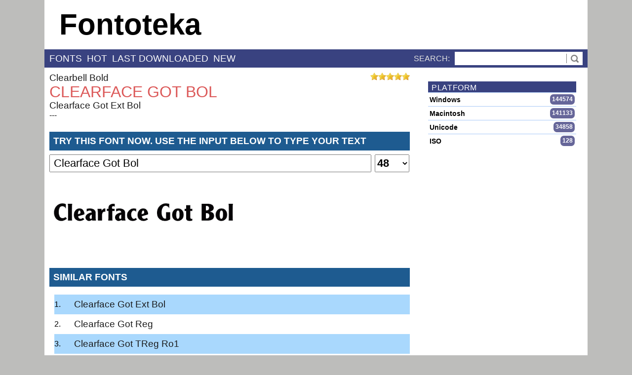

--- FILE ---
content_type: text/html; charset=UTF-8
request_url: https://fontoteka.com/font/clearface-got-bol
body_size: 13932
content:
<!DOCTYPE html><html xmlns='http://www.w3.org/1999/xhtml' xml:lang='en' lang='en' prefix='og: http://ogp.me/ns#'><head><meta charset='utf-8'><meta name='robots' 	 	 content='index, follow' /><meta name='viewport' 		 content='width=device-width, initial-scale=1' /><link rel='preconnect' href='//ajax.googleapis.com'      /><link rel='preconnect' href='//stats.g.doubleclick.net'  /><link rel='preconnect' href='//www.google.com'           /><link rel='preconnect' href='//www.google-analytics.com' /><link rel='preconnect' href='//mc.yandex.ru'             /><link rel='preload'      href='//mc.yandex.ru/metrika/watch.js'         as='script' /><link rel='preload'      href='//www.google-analytics.com/analytics.js' as='script' /><link rel='preload'      href='//mc.yandex.ru/metrika/advert.gif' as='image' /><link rel='preload'      href='https://fontoteka.com/images/star.png'	  as='image' /><link rel='preload'      href='https://fontoteka.com/favicon.ico'   	  as='image' /><title>Clearface Got Bol</title><meta name='keywords' 	 	 content='Clearface Got Bol' /><meta name='description' 	 content='Clearface Got Bol' /><meta name='author'      	 content='fontoteka' lang='en' /><meta property='fb:app_id'            content='1935681379826863' /><meta property='og:title' 		content='Clearface Got Bol font' /><meta property='og:type'		content='object' /><meta property='og:url' 		content='https://fontoteka.com/font/clearface-got-bol' /><meta property='og:image' 		content='https://fontoteka.com/image/Clearface%20Got%20Bol/32/162090' /><meta property='og:image:alt'		content='Clearface Got Bol font Download' /><meta property='og:image:width'	content='600' /><meta property='og:image:height'	content='315' /><meta property='og:description' 	content='Download font Clearface Got Bol' /><meta property='og:locale' 		content='en_US' /><meta property='og:site_name' 	content='https://fontoteka.com' /><link rel='canonical' href='https://fontoteka.com/font/clearface-got-bol' /><link rel='alternate' href='https://fontoteka.com/font/clearface-got-bol' hreflang='x-default'/><link rel='alternate' href='https://fontoteka.com/font/clearface-got-bol' hreflang='en'/><link rel='alternate' href='https://fontoteka.ru/font/clearface-got-bol'  hreflang='ru'/><link rel='icon' type='image/gif' href='https://fontoteka.com/favicon.ico' /><style>html{}body{margin:0px;width:100%;font:normal 16px arial;background-color:#bdbdbb;background-repeat:no-repeat;background-position:top center;}h1{margin:auto;font-weight:normal;font-size:32px;line-height:34px;color:#dc5959;text-transform:uppercase;}h2{margin:0px;padding:0px;color:#fff;font-size:19px;text-transform:uppercase;}.textBlockTitle{margin-bottom:8px;margin-top:24px;background-color:#1e5b90;color:#fff;padding:8px;font-size:19px;text-transform:uppercase;}h3{position:relative;margin:0px;padding:0px;font-size:20px;color:#fff;-webkit-font-smoothing:antialiased;}.rightBlockTitle{text-transform:uppercase;margin:0px;position:relative;background:#394280;color:#fff;-webkit-font-smoothing:antialiased;padding:4px 2px 0px 7px;letter-spacing:.04em;}h4{margin:auto;margin-bottom:7px;color:#000000;font-weight:normal;font-size:19px;}h5{margin:auto;margin-bottom:7px;color:#000000;font-weight:normal;font-size:15px;}li{line-height:18px;margin-bottom:7px;}p{margin-top:3px;margin-bottom:3px;}strong{font-weight:600;color:#444444;}img{border:none;}a{text-decoration:none;font-size:19px;font-weight:normal;}a:link{color:#1a1a1a;}a:visited{color:#5a5a5a;}a:hover{color:#be2b2b;}a:link:hover{color:#be2b2b;}a:visited:hover{color:#be2b2b;}a:link:visited:hover{color:#5a5a5a;}table{border-collapse:collapse;width:100%;border:1px #777777 solid;box-shadow:3px 3px 3px rgba(0,0,0,0.1);}th{padding:5px;padding-left:15px;font-size:13px;text-align:left;background-color:#555555;color:#ffffff;white-space:nowrap;}tr{font-weight:normal;}tr:hover{background-color:#cccccc;}td{padding:5px;font-weight:normal;cursor:pointer;color:#333333;font-size:12px;font-weight:bold;border:1px solid #c0c0c0;}.radius{border-radius:4px;}.radiusRight{border-top-right-radius:4px;border-bottom-right-radius:4px;}.shadow{box-shadow:3px 3px 3px rgba(0,0,0,0.05);}.mediumShadow{box-shadow:1px 1px 5px rgba(0,0,0,0.2);}.middleShadow{box-shadow:1px 1px 9px rgba(0,0,0,0.3);}.bigShadow{box-shadow:1px 1px 7px rgba(0,0,0,0.2);}.bigShadowBottom{box-shadow:0px 4px 3px 0px rgba(0,0,0,0.2);}.dividerLine{position:absolute;top:10px;width:100%;height:6px;background-image:url('../images/skin/divider.png');}.container{width:1100px;margin-left:auto;margin-right:auto;}.header{display:block;cursor:pointer;padding-left:30px;height:100px;line-height:100px;font-size:60px;font-weight:600;background-color:#fff;background-position:10px center;background-repeat:no-repeat;}.navigation{color:#fff;background:#bdbdbb;text-align:right;}.menu{display:block;text-transform:uppercase;color:#e3e3e1;background:#394280;bottom:0px;width:100%;line-height:35px;}.innerMenu{margin-left:10px;margin-right:10px;}.headerFont{text-transform:uppercase;background:#e3e3e1;width:100%;height:27px;line-height:27px;cursor:pointer;font-size:19px;}.headerFont a{margin-left:10px;font-size:19px;}.searchContainer{position:relative;float:right;}.searchButton{cursor:pointer;position:absolute;border-left:1px #777777 solid;background-color:#ffffff;background-position:center;background-repeat:no-repeat;background-image:url('../images/skin/search.png');top:9px;right:0px;height:19px;width:32px;}.searchInput{margin-left:10px;}#inputText{padding-left:7px;vertical-align:middle;height:25px;border:none;width:250px;font-size:20px;font-weight:bold;}.menuItem{display:inline-block;margin-right:10px;cursor:pointer;vertical-align:middle;}.menuItem a{text-decoration:none;color:#fff;font-size:19px;font-weight:300;}.menuItem a:link{color:#fff;}.menuItem a:visited{color:#fff;}.menuItem a:hover{color:#dd9;}.menuItem a:link:hover{color:#dd9;}.menuItem a:visited:hover{color:#dd9;}.menuItem a:link:visited:hover{color:#dd9;}.menuItemSelect{display:inline-block;margin-right:10px;line-height:20px;cursor:pointer;vertical-align:bottom;background-color:#fff;border-top-left-radius:5px;border-top-right-radius:5px;padding-top:5px;padding-left:10px;padding-right:10px;padding-bottom:5px;color:black;}.menuItemSelect a{text-decoration:none;color:#000;font-size:19px;font-weight:600;}.menuItemSelect a:link{color:#000;}.menuItemSelect a:visited{color:#000;}.menuItemSelect a:hover{color:#000;}.menuItemSelect a:link:hover{color:#000;}.menuItemSelect a:visited:hover{color:#000;}.menuItemSelect a:link:visited:hover{color:#000;}.main{display:block;background:#ffffff;width:100%;}.mainInner{margin-left:10px;margin-right:10px;padding-top:10px;padding-bottom:10px;}.pagination{margin-top:15px;font-size:16px;font-weight:600;margin-bottom:15px;vertical-align:top;}.pagination a{display:inline-block;padding:0px 7px 0px 7px;margin-left:5px;min-width:11px;height:25px;line-height:25px;color:#fff;font-size:16px;font-weight:600;vertical-align:top;text-align:center;border-radius:20px;border:2px #999 solid;background-color:#575757;}.paginationDigit{display:inline-block;padding:0px 7px 0px 7px;margin-left:5px;min-width:11px;height:25px;line-height:25px;color:#fff;vertical-align:top;text-align:center;border-radius:20px;border:2px #999 solid;background-color:#570099;}.fontList{background-color:#ffffff;margin-bottom:15px;}.fontInfo{background:#1e5b90;color:#fff;font-weight:bold;width:100%;}.fontListItem{height:110px;background-position:left center;background-repeat:no-repeat;cursor:pointer;}.fontListItem:hover{background-color:#eee;}.fontName{margin-left:10px;font-size:15px;display:inline;margin-right:10px;cursor:pointer;}.fontName a{color:#fff;}.fontName:hover a{color:#fff000;}.editButtons{float:right;line-height:25px;margin:auto;}.sideBar{display:inline-block;;width:300px;margin-left:37px;margin-bottom:15px;vertical-align:top;}.fontsBar{display:inline-block;overflow:hidden;width:730px;}.inputLine{width:710px;margin-top:10px;}.inputText{width:140px;display:inline-block;text-align:right;margin-right:20px;}.inputField{width:546px;}.inputButton{margin-top:20px;width:710px;}.buttonDialog{width:150px;height:39px;line-height:39px;text-align:center;border:1px #000000 solid;border-radius:5px;cursor:pointer;font-weight:600;-webkit-box-shadow:4px 4px 10px -3px rgba(0,0,0,0.5);-moz-box-shadow:4px 4px 10px -3px rgba(0,0,0,0.5);box-shadow:4px 4px 10px -3px rgba(0,0,0,0.5);}.buttonDialog:hover{color:#500;-webkit-box-shadow:4px 2px 10px 0px rgba(0,0,0,0.1);-moz-box-shadow:4px 2px 10px 0px rgba(0,0,0,0.1);box-shadow:4px 2px 10px 0px rgba(0,0,0,0.1);}.buttonDownloadFont{height:39px;line-height:39px;text-align:center;border:1px #000000 solid;border-radius:5px;cursor:pointer;font-size:16px;font-weight:600;background-color:#fff;-webkit-box-shadow:4px 4px 10px -3px rgba(0,0,0,0.5);-moz-box-shadow:4px 4px 10px -3px rgba(0,0,0,0.5);box-shadow:4px 4px 10px -3px rgba(0,0,0,0.5);}.buttonDownloadFont:hover{color:#500;-webkit-box-shadow:4px 2px 10px 0px rgba(0,0,0,0.1);-moz-box-shadow:4px 2px 10px 0px rgba(0,0,0,0.1);box-shadow:4px 2px 10px 0px rgba(0,0,0,0.1);}.fontImage{position:relative;margin-top:25px;height:110px;width:710px;background-position:center center;background-repeat:no-repeat;border:1px black dashed;text-align:center;color:lightgrey;}.fontImageOver{position:relative;margin-top:25px;height:110px;width:710px;background-position:center center;background-repeat:no-repeat;border:1px black dashed;text-align:center;color:lightgrey;background-color:linen;}.notificationWindow{font-size:20px;background-color:#a90707;color:#ffffff;padding:15px;box-shadow:10px 10px 5px 0px rgba(0,0,0,0.75);text-align:center;border-radius:7px;border-color:#ffffff;border-style:solid;border-width:2px;z-index:10;}#purpose{margin-top:4px;margin-left:-151px;width:474px;z-index:4;display:none;position:fixed;background-color:white;border:#aaaaaa 1px solid;}.purposeItem{line-height:28px;display:block;min-height:26px;vertical-align:middle;padding-left:10px;padding-right:10px;width:96%;}.purposeItem a{height:28px;white-space:nowrap;overflow:hidden;text-overflow:ellipsis;padding-left:10px;display:block;line-height:28px;font-size:14px;color:#000000;}.purposeItem a:hover{color:#ffffff;background-color:#a93737;}.purposeItem:hover{color:#ffffff;background-color:#a93737;}.purposeItem a:visited:hover{color:#ffffff;background-color:#a93737;}.purposeItemSelect{font-size:14px;background-color:#61456a;color:#ffffff;padding-left:10px;padding-right:10px;white-space:nowrap;overflow:hidden;text-overflow:ellipsis;line-height:28px;}.purposeItemSelect a{font-size:14px;background-color:#61456a;color:#ffffff;padding-left:10px;padding-right:10px;white-space:nowrap;overflow:hidden;text-overflow:ellipsis;line-height:28px;}.purposeItemSelect a:link{color:#ffffff;}.purposeItemSelect a:visited{color:#ffffff;}.purposeItemSelect a:visited:hover{color:#ffffff;}.fontExampleText{height:250px;background-repeat:no-repeat;margin-top:30px;}.fontPageFont{position:relative;width:700px;text-align:justify;}.tableColumnTitle{width:100%;vertical-align:top;}.tableColumnValue{width:80%;vertical-align:top;}.fontInfoText{border-bottom:1px dotted #ccc;padding-top:8px;padding-bottom:8px;display:inline-block;width:70%;}.fontInfoTitle{border-bottom:1px dotted #ccc;padding-top:8px;padding-bottom:8px;display:inline-block;width:30%;}.testDriveText{padding-left:7px;width:639px;height:30px;margin-right:7px;font-size:22px;}#testDriveSize{height:36px;vertical-align:top;font-weight:bold;font-size:22px;width:70px;}#testDriveImage{margin-top:20px;height:150px;width:100%;background-size:100%;background-repeat:no-repeat;}.divInline{display:inline-block;}.sideItem{cursor:pointer;font-size:14px;line-height:22px;padding:3px 3px 2px;margin:0px;border-top:1px solid #a9c9f7;}.sideItem:hover{color:#000;background-color:#a9c9f7;}.nameItem{display:inline-block;cursor:pointer;font-weight:600;}.countItem{display:inline-block;float:right;background:#669;border-radius:7px;line-height:17px;font-weight:600;font-size:12px;padding:2px 4px 2px 4px;color:#fff;min-width:15px;text-align:center;}.loginBg{z-index:4;display:none;position:fixed;width:100%;height:100%;background-color:rgba(0,0,0,0.6);}.loginInput{height:23px;width:467px;font-size:17px;line-height:23px;color:#333333;vertical-align:top;outline:none;box-shadow:none;border:1px #dddddd solid;margin-left:15px;}.loginClose{z-index:6;position:absolute;cursor:pointer;top:-50px;right:-33px;width:53px;height:53px;background:none -15px -163px;background-image:url('../images/skin/galleryElements.png');}.loginClose:hover{background:none -15px -163px;background-image:url('../images/skin/galleryElements.png');}.dialogTitle{margin-top:15px;font-size:17px;font-weight:bold;line-height:40px;background-color:#cccccc;padding-left:15px;}.dialogInputCaption{margin-top:10px;margin-left:15px;text-align:left;font-size:17px;}.loginSmallText{cursor:pointer;color:#333333;font-size:15px;margin-left:15px;margin-top:5px;}.navButton{float:right;font-size:16px;color:#000000;cursor:pointer;width:70px;height:10px;}.copyrightArea{margin:15px 0px 0px;height:231px;width:705px;}.license{padding:20px;margin:20px;margin-bottom:0px;height:600px;overflow:auto;text-align:justify;font-size:13px;color:#000000;background-color:#e0e0e0;}.infoBlock{position:relative;display:block;background-color:black;color:white;padding:10px;margin-bottom:20px;}.infoBlockInner{cursor:pointer;}.languageList{text-align:left;}.languageListInner{width:100%;text-align:center;}.notificationWindowFont{font-size:20px;background-color:#ffffff;color:#000000;padding:15px;box-shadow:10px 10px 5px 0px rgba(0,0,0,0.75);text-align:center;border-radius:7px;border-color:#000000;border-style:solid;border-width:2px;z-index:10;}.fontLinks{cursor:pointer;font-size:20px;line-height:26px;}.fontLinks:hover{background-color:#a9c9f7;}#vote{position:absolute;right:0px;}.similarFonts{margin-left:10px;padding:0px;list-style-position:inside;border-bottom:1px #a9c8fd solid;}.similarFonts li{position:relative;margin:0px;line-height:40px;}.similarFonts li a{position:absolute;left:40px;}@media only screen and (max-device-width:768px){.header{text-align:center;padding:0px;}.container{width:100%;margin-left:auto;margin-right:auto;}.fontsBar{width:100%;}.sideBar{display:none;}.headerFont{height:25px;line-height:26px;font-size:24px;white-space:nowrap;}.headerFont a{line-height:25px;font-size:24px;}.fontLinks{cursor:pointer;font-size:24px;line-height:28px;}#vote img{margin-right:3px;height:22px;}.innerMenu{}.menu{line-height:50px;font-size:17px;}.menuItem{}.menuItemSelect{display:inline-block;margin-right:10px;margin-top:5px;margin-bottom:5px;line-height:40px;cursor:pointer;vertical-align:bottom;background-color:#fff;border-radius:5px;padding-top:5px;padding-left:10px;padding-right:10px;padding-bottom:5px;color:black;vertical-align:middle;}.searchContainer{float:none;text-align:right;}.searchButton{top:15px;right:5px;height:19px;width:32px;}.searchInput{margin-left:10px;}.testDriveText{width:73%;}.fontPageFont{width:100%;}}</style><script>var home='https://'+document.location.hostname+'/';function notifyMessage(title,className){var className=typeof className!=='undefined'?className:"notificationWindow";var newElement=document.createElement('div');newElement.innerHTML=title;newElement.className=className;newElement.style.position="absolute";var body=document.body;body.appendChild(newElement);var widthBody=body.clientWidth;var heightBody=body.clientHeight;if(body.clientWidth>window.outerWidth){widthBody=window.outerWidth;}if(body.clientHeight>window.outerHeight){heightBody=window.outerHeight;}var scrollX=document.documentElement.scrollLeft;var scrollY=document.documentElement.scrollTop;if(scrollX==0&&scrollY==0){scrollX=body.scrollLeft;scrollY=body.scrollTop;}newElement.style.left=((widthBody-newElement.clientWidth)/2+scrollX)+"px";newElement.style.top=((heightBody-newElement.clientHeight)/2+scrollY)+"px";newElement.id="notification";var start=Date.now();var timer=setInterval(function(){var timePassed=Date.now()-start;if(timePassed>=5000){clearInterval(timer);body.removeChild(newElement);return;}var opacity=1-timePassed/4000;newElement.style.opacity=opacity;newElement.style.filter="alpha(opacity="+(opacity*100)+")";},20);}function notifyProgress(title,className){var className=typeof className!=='undefined'?className:"progressWindow";var newElement=document.createElement('div');newElement.innerHTML=title;newElement.className=className;newElement.style.position="absolute";var body=document.body;body.appendChild(newElement);var widthBody=body.clientWidth;var heightBody=body.clientHeight;if(body.clientWidth>window.outerWidth){widthBody=window.outerWidth;}if(body.clientHeight>window.outerHeight){heightBody=window.outerHeight;}var scrollX=document.documentElement.scrollLeft;var scrollY=document.documentElement.scrollTop;if(scrollX==0&&scrollY==0){scrollX=body.scrollLeft;scrollY=body.scrollTop;}newElement.style.left=(widthBody-newElement.clientWidth+scrollX-20)+"px";newElement.style.top=(heightBody-newElement.clientHeight+scrollY-120)+"px";newElement.id="notification";var start=Date.now();var timer=setInterval(function(){var timePassed=Date.now()-start;if(timePassed>=5000){clearInterval(timer);body.removeChild(newElement);return;}var opacity=1-timePassed/4000;newElement.style.opacity=opacity;newElement.style.filter="alpha(opacity="+(opacity*100)+")";},20);}function getGlobalLeft(div){var left=0;while(div !=null){if(!isNaN(div.offsetLeft)){left=left+div.offsetLeft;}div=div.offsetParent;}return left;}function getGlobalTop(div){var top=0;while(div !=null){if(!isNaN(div.offsetTop)){top=top+div.offsetTop;}div=div.offsetParent;}return top;}function subItemSelect(div){}function subMenu(parentDiv,subitems,values,inputValue,className){var className=typeof className!=='undefined'?className:"notificationWindow";var subitems=subitems.split("|");var values=values.split("|");if(subitems.length !=values.length){alert("Count subitems and values are different");}var newSubmenu=document.createElement('div');for(var i=0;i<subitems.length;i++){var newItem=document.createElement('div');newItem.innerHTML=subitems[i];newItem.id=values[i];newItem.style.cursor="pointer";(function(el){el.onmouseover=function(){el.style.background="#aaaaaa";el.style.color="#000000";};el.onmouseout=function(){el.style.background="inherit";el.style.color="inherit";};el.onclick=function(){var valueInput=document.getElementById(inputValue);valueInput.value=el.id;document.body.removeChild(newSubmenu);parentDiv.innerHTML=el.innerHTML;}}(newItem));newSubmenu.appendChild(newItem);}newSubmenu.className=className;newSubmenu.style.height="initial";newSubmenu.style.position="absolute";var body=document.body;body.appendChild(newSubmenu);newSubmenu.style.left=getGlobalLeft(parentDiv)+"px";newSubmenu.style.top=getGlobalTop(parentDiv)+"px";}function openDialog(phpFile,queryString){var dialog=document.createElement('div');dialog.style.position="absolute";dialog.id="modalDialog";var url=home+phpFile;var http=false;if(window.XMLHttpRequest){http=new XMLHttpRequest();}else{http=new ActiveXObject('Microsoft.XMLHTTP');}http.open('POST',url,true);http.onreadystatechange=function(){if(http.readyState<=3){}else if(http.readyState==4){dialog.innerHTML=http.responseText;var body=document.body;body.appendChild(dialog);var form=dialog.firstChild;form.style.position="absolute";form.style.zIndex="5";var widthBody=body.clientWidth;var heightBody=body.clientHeight;if(body.clientWidth>window.outerWidth){widthBody=window.outerWidth;}if(body.clientHeight>window.outerHeight){heightBody=window.outerHeight;}var scrollX=document.documentElement.scrollLeft;var scrollY=document.documentElement.scrollTop;if(scrollX==0&&scrollY==0){scrollX=body.scrollLeft;scrollY=body.scrollTop;}form.style.left=((widthBody-form.clientWidth)/2+scrollX)+"px";form.style.top=((heightBody-form.clientHeight)/2+scrollY)+"px";dialog.className="loginBg";dialog.style.display="block";dialog.style.left="0px";dialog.style.top="0px";}};http.setRequestHeader('Content-Type','application/x-www-form-urlencoded');http.send(queryString);}function closeDialog(){var dialog=document.getElementById("modalDialog");document.body.removeChild(dialog);}function openGroupDialog(id){openDialog("friendGroupDialog.php","idGroup="+id);}var hexcase=0;var b64pad="";function hex_md5(s){return rstr2hex(rstr_md5(str2rstr_utf8(s)));}function b64_md5(s){return rstr2b64(rstr_md5(str2rstr_utf8(s)));}function any_md5(s,e){return rstr2any(rstr_md5(str2rstr_utf8(s)),e);}function hex_hmac_md5(k,d){return rstr2hex(rstr_hmac_md5(str2rstr_utf8(k),str2rstr_utf8(d)));}function b64_hmac_md5(k,d){return rstr2b64(rstr_hmac_md5(str2rstr_utf8(k),str2rstr_utf8(d)));}function any_hmac_md5(k,d,e){return rstr2any(rstr_hmac_md5(str2rstr_utf8(k),str2rstr_utf8(d)),e);}function md5_vm_test(){return hex_md5("abc").toLowerCase()=="900150983cd24fb0d6963f7d28e17f72";}function rstr_md5(s){return binl2rstr(binl_md5(rstr2binl(s),s.length * 8));}function rstr_hmac_md5(key,data){var bkey=rstr2binl(key);if(bkey.length>16)bkey=binl_md5(bkey,key.length * 8);var ipad=Array(16),opad=Array(16);for(var i=0;i<16;i++){ipad[i]=bkey[i] ^ 0x36363636;opad[i]=bkey[i] ^ 0x5C5C5C5C;}var hash=binl_md5(ipad.concat(rstr2binl(data)),512+data.length * 8);return binl2rstr(binl_md5(opad.concat(hash),512+128));}function rstr2hex(input){try{hexcase}catch(e){hexcase=0;}var hex_tab=hexcase?"0123456789ABCDEF":"0123456789abcdef";var output="";var x;for(var i=0;i<input.length;i++){x=input.charCodeAt(i);output+=hex_tab.charAt((x>>>4)&0x0F)+hex_tab.charAt(x&0x0F);}return output;}function rstr2b64(input){try{b64pad}catch(e){b64pad='';}var tab="ABCDEFGHIJKLMNOPQRSTUVWXYZabcdefghijklmnopqrstuvwxyz0123456789+/";var output="";var len=input.length;for(var i=0;i<len;i+=3){var triplet=(input.charCodeAt(i)<<16)|(i+1<len?input.charCodeAt(i+1)<<8:0)|(i+2<len?input.charCodeAt(i+2):0);for(var j=0;j<4;j++){if(i * 8+j * 6>input.length * 8)output+=b64pad;else output+=tab.charAt((triplet>>>6*(3-j))&0x3F);}}return output;}function rstr2any(input,encoding){var divisor=encoding.length;var i,j,q,x,quotient;var dividend=Array(Math.ceil(input.length / 2));for(i=0;i<dividend.length;i++){dividend[i]=(input.charCodeAt(i * 2)<<8)| input.charCodeAt(i * 2+1);}var full_length=Math.ceil(input.length * 8 /(Math.log(encoding.length)/ Math.log(2)));var remainders=Array(full_length);for(j=0;j<full_length;j++){quotient=Array();x=0;for(i=0;i<dividend.length;i++){x=(x<<16)+dividend[i];q=Math.floor(x / divisor);x-=q * divisor;if(quotient.length>0 || q>0)quotient[quotient.length]=q;}remainders[j]=x;dividend=quotient;}var output="";for(i=remainders.length-1;i>=0;i--){output+=encoding.charAt(remainders[i]);}return output;}function str2rstr_utf8(input){var output="";var i=-1;var x,y;while(++i<input.length){x=input.charCodeAt(i);y=i+1<input.length?input.charCodeAt(i+1):0;if(0xD800<=x&&x<=0xDBFF&&0xDC00<=y&&y<=0xDFFF){x=0x10000+((x&0x03FF)<<10)+(y&0x03FF);i++;}if(x<=0x7F)output+=String.fromCharCode(x);else if(x<=0x7FF)output+=String.fromCharCode(0xC0 |((x>>>6)&0x1F),0x80 |(x&0x3F));else if(x<=0xFFFF)output+=String.fromCharCode(0xE0 |((x>>>12)&0x0F),0x80 |((x>>>6)&0x3F),0x80 |(x&0x3F));else if(x<=0x1FFFFF)output+=String.fromCharCode(0xF0 |((x>>>18)&0x07),0x80 |((x>>>12)&0x3F),0x80 |((x>>>6)&0x3F),0x80 |(x&0x3F));}return output;}function str2rstr_utf16le(input){var output="";for(var i=0;i<input.length;i++)output+=String.fromCharCode(input.charCodeAt(i)&0xFF,(input.charCodeAt(i)>>>8)&0xFF);return output;}function str2rstr_utf16be(input){var output="";for(var i=0;i<input.length;i++)output+=String.fromCharCode((input.charCodeAt(i)>>>8)&0xFF,input.charCodeAt(i)&0xFF);return output;}function rstr2binl(input){var output=Array(input.length>>2);for(var i=0;i<output.length;i++)output[i]=0;for(var i=0;i<input.length * 8;i+=8)output[i>>5] |=(input.charCodeAt(i / 8)&0xFF)<<(i%32);return output;}function binl2rstr(input){var output="";for(var i=0;i<input.length * 32;i+=8)output+=String.fromCharCode((input[i>>5]>>>(i % 32))&0xFF);return output;}function binl_md5(x,len){x[len>>5] |=0x80<<((len)% 32);x[(((len+64)>>>9)<<4)+14]=len;var a=1732584193;var b=-271733879;var c=-1732584194;var d=271733878;for(var i=0;i<x.length;i+=16){var olda=a;var oldb=b;var oldc=c;var oldd=d;a=md5_ff(a,b,c,d,x[i+0],7,-680876936);d=md5_ff(d,a,b,c,x[i+1],12,-389564586);c=md5_ff(c,d,a,b,x[i+2],17,606105819);b=md5_ff(b,c,d,a,x[i+3],22,-1044525330);a=md5_ff(a,b,c,d,x[i+4],7,-176418897);d=md5_ff(d,a,b,c,x[i+5],12,1200080426);c=md5_ff(c,d,a,b,x[i+6],17,-1473231341);b=md5_ff(b,c,d,a,x[i+7],22,-45705983);a=md5_ff(a,b,c,d,x[i+8],7,1770035416);d=md5_ff(d,a,b,c,x[i+9],12,-1958414417);c=md5_ff(c,d,a,b,x[i+10],17,-42063);b=md5_ff(b,c,d,a,x[i+11],22,-1990404162);a=md5_ff(a,b,c,d,x[i+12],7,1804603682);d=md5_ff(d,a,b,c,x[i+13],12,-40341101);c=md5_ff(c,d,a,b,x[i+14],17,-1502002290);b=md5_ff(b,c,d,a,x[i+15],22,1236535329);a=md5_gg(a,b,c,d,x[i+1],5,-165796510);d=md5_gg(d,a,b,c,x[i+6],9,-1069501632);c=md5_gg(c,d,a,b,x[i+11],14,643717713);b=md5_gg(b,c,d,a,x[i+0],20,-373897302);a=md5_gg(a,b,c,d,x[i+5],5,-701558691);d=md5_gg(d,a,b,c,x[i+10],9,38016083);c=md5_gg(c,d,a,b,x[i+15],14,-660478335);b=md5_gg(b,c,d,a,x[i+4],20,-405537848);a=md5_gg(a,b,c,d,x[i+9],5,568446438);d=md5_gg(d,a,b,c,x[i+14],9,-1019803690);c=md5_gg(c,d,a,b,x[i+3],14,-187363961);b=md5_gg(b,c,d,a,x[i+8],20,1163531501);a=md5_gg(a,b,c,d,x[i+13],5,-1444681467);d=md5_gg(d,a,b,c,x[i+2],9,-51403784);c=md5_gg(c,d,a,b,x[i+7],14,1735328473);b=md5_gg(b,c,d,a,x[i+12],20,-1926607734);a=md5_hh(a,b,c,d,x[i+5],4,-378558);d=md5_hh(d,a,b,c,x[i+8],11,-2022574463);c=md5_hh(c,d,a,b,x[i+11],16,1839030562);b=md5_hh(b,c,d,a,x[i+14],23,-35309556);a=md5_hh(a,b,c,d,x[i+1],4,-1530992060);d=md5_hh(d,a,b,c,x[i+4],11,1272893353);c=md5_hh(c,d,a,b,x[i+7],16,-155497632);b=md5_hh(b,c,d,a,x[i+10],23,-1094730640);a=md5_hh(a,b,c,d,x[i+13],4,681279174);d=md5_hh(d,a,b,c,x[i+0],11,-358537222);c=md5_hh(c,d,a,b,x[i+3],16,-722521979);b=md5_hh(b,c,d,a,x[i+6],23,76029189);a=md5_hh(a,b,c,d,x[i+9],4,-640364487);d=md5_hh(d,a,b,c,x[i+12],11,-421815835);c=md5_hh(c,d,a,b,x[i+15],16,530742520);b=md5_hh(b,c,d,a,x[i+2],23,-995338651);a=md5_ii(a,b,c,d,x[i+0],6,-198630844);d=md5_ii(d,a,b,c,x[i+7],10,1126891415);c=md5_ii(c,d,a,b,x[i+14],15,-1416354905);b=md5_ii(b,c,d,a,x[i+5],21,-57434055);a=md5_ii(a,b,c,d,x[i+12],6,1700485571);d=md5_ii(d,a,b,c,x[i+3],10,-1894986606);c=md5_ii(c,d,a,b,x[i+10],15,-1051523);b=md5_ii(b,c,d,a,x[i+1],21,-2054922799);a=md5_ii(a,b,c,d,x[i+8],6,1873313359);d=md5_ii(d,a,b,c,x[i+15],10,-30611744);c=md5_ii(c,d,a,b,x[i+6],15,-1560198380);b=md5_ii(b,c,d,a,x[i+13],21,1309151649);a=md5_ii(a,b,c,d,x[i+4],6,-145523070);d=md5_ii(d,a,b,c,x[i+11],10,-1120210379);c=md5_ii(c,d,a,b,x[i+2],15,718787259);b=md5_ii(b,c,d,a,x[i+9],21,-343485551);a=safe_add(a,olda);b=safe_add(b,oldb);c=safe_add(c,oldc);d=safe_add(d,oldd);}return Array(a,b,c,d);}function md5_cmn(q,a,b,x,s,t){return safe_add(bit_rol(safe_add(safe_add(a,q),safe_add(x,t)),s),b);}function md5_ff(a,b,c,d,x,s,t){return md5_cmn((b&c)|((~b)&d),a,b,x,s,t);}function md5_gg(a,b,c,d,x,s,t){return md5_cmn((b&d)|(c&(~d)),a,b,x,s,t);}function md5_hh(a,b,c,d,x,s,t){return md5_cmn(b ^ c ^ d,a,b,x,s,t);}function md5_ii(a,b,c,d,x,s,t){return md5_cmn(c ^(b |(~d)),a,b,x,s,t);}function safe_add(x,y){var lsw=(x&0xFFFF)+(y&0xFFFF);var msw=(x>>16)+(y>>16)+(lsw>>16);return(msw<<16)|(lsw&0xFFFF);}function bit_rol(num,cnt){return(num<<cnt)|(num>>>(32-cnt));}try{var SEP='|';ua=window.navigator.userAgent.toLowerCase();opera=ua.indexOf("opera")>=0;ie=ua.indexOf("msie")>=0&&!opera;iemac=ie&&ua.indexOf("mac")>=0;moz=ua.indexOf("mozilla")&&!ie&&!opera;os=window.navigator.platform;}catch(e){}function activeXDetect(componentClassID){componentVersion=document.body.getComponentVersion('{'+componentClassID+'}','ComponentID');return(componentVersion !=null)?componentVersion:false;}function extractVersions(s){extractedVersions="";for(var i=0;i<s.length;i++){charAtValue=s.charAt(i);if((charAtValue>='0'&&charAtValue<='9')|| charAtValue=='.' || charAtValue=='_' || charAtValue==','){extractedVersions+=charAtValue;}}return extractedVersions;}function stripIllegalChars(value){t="";value=value.toLowerCase();for(i=0;i<value.length;i++){if(value.charAt(i)!='\n'&&value.charAt(i)!='/'&&value.charAt(i)!="\\"){t+=value.charAt(i);}else if(value.charAt(i)=='\n'){t+="n";}}return t;}function stripFullPath(tempFileName,lastDir){fileName=tempFileName;filenameStart=0;filenameStart=fileName.lastIndexOf(lastDir);if(filenameStart<0)filenameStart=0;filenameFinish=fileName.length;fileName=fileName.substring(filenameStart+lastDir.length,filenameFinish);return fileName;}function fingerprint_browser(){t=ua;return t;}function fingerprint_os(){t=window.navigator.platform;return t;}function fingerprint_display(){t="";if(self.screen){t+=screen.colorDepth+SEP+screen.width+SEP+screen.height+SEP+screen.availHeight;}return t;}function fingerprint_software(){t="";isFirst=true;if(window.navigator.plugins.length>0){if(opera){temp="";lastDir="Plugins";;for(i=0;i<window.navigator.plugins.length;i++){plugin=window.navigator.plugins[i];if(isFirst==true){temp+=stripFullPath(plugin.filename,lastDir);isFirst=false;}else{temp+=SEP+stripFullPath(plugin.filename,lastDir);}}t=stripIllegalChars(temp);}else{for(i=0;i<window.navigator.plugins.length;i++){plugin=window.navigator.plugins[i];if(isFirst==true){t+=plugin.filename;isFirst=false;}else{t+=SEP+plugin.filename;}}}}else if(window.navigator.mimeTypes.length>0){for(i=0;i<window.navigator.mimeTypes.length;i++){mimeType=window.navigator.mimeTypes[i];if(isFirst==true){t+=mimeType.type;isFirst=false;}else{t+=SEP+mimeType.type;}}}else if(ie){components=new Array("7790769C-0471-11D2-AF11-00C04FA35D02","89820200-ECBD-11CF-8B85-00AA005B4340","283807B5-2C60-11D0-A31D-00AA00B92C03","4F216970-C90C-11D1-B5C7-0000F8051515","44BBA848-CC51-11CF-AAFA-00AA00B6015C","9381D8F2-0288-11D0-9501-00AA00B911A5","4F216970-C90C-11D1-B5C7-0000F8051515","5A8D6EE0-3E18-11D0-821E-444553540000","89820200-ECBD-11CF-8B85-00AA005B4383","08B0E5C0-4FCB-11CF-AAA5-00401C608555","45EA75A0-A269-11D1-B5BF-0000F8051515","DE5AED00-A4BF-11D1-9948-00C04F98BBC9","22D6F312-B0F6-11D0-94AB-0080C74C7E95","44BBA842-CC51-11CF-AAFA-00AA00B6015B","3AF36230-A269-11D1-B5BF-0000F8051515","44BBA840-CC51-11CF-AAFA-00AA00B6015C","CC2A9BA0-3BDD-11D0-821E-444553540000","08B0E5C0-4FCB-11CF-AAA5-00401C608500","D27CDB6E-AE6D-11CF-96B8-444553540000","2A202491-F00D-11CF-87CC-0020AFEECF20");document.body.addBehavior("#default#clientCaps");for(i=0;i<components.length;i++){ver=activeXDetect(components[i]);if(ver){if(isFirst==true){t+=ver;isFirst=false;}else{t+=SEP+ver;}}else{t+=SEP+"null";}}}return t;}function form_add_data(fd,name,value){if(fd&&fd.length>0){fd+="&";}else{fd="";}fd+=name+'='+escape(value);return fd;}function form_add_fingerprint(fd,name,value){fd=form_add_data(fd,name+"d",value);return fd;}function pstfgrpnt(md5){try{a=fingerprint_browser();}catch(e){a='';}try{b=fingerprint_display();}catch(e){b='';}try{c=fingerprint_software();}catch(e){c='';}try{d=fingerprint_os();}catch(e){d='';}if(md5){a=obs(a);b=obs(b);c=obs(c);d=obs(d);}return new Array(a,b,c,d);}function add_fingerprints(){t="fp_browser="+fingerprint_browser()+"&fp_display="+fingerprint_display()+"&fp_software="+fingerprint_software()+"&fb_os="+fingerprint_os();return t;}function sendFont(event,fontId){var inputName=document.getElementById("fontName");var inputCopyright=document.getElementById("fontCopyright");var inputFamily=document.getElementById("fontFamily");var inputSubFamily=document.getElementById("fontSubFamily");var inputVersion=document.getElementById("fontVersion");var inputHidden=document.getElementById("fontHidden");var inputURL=document.getElementById("fontURL");var inputPath=document.getElementById("fontPath");var hidden="false";var http=false;if(window.XMLHttpRequest){http=new XMLHttpRequest();}else{http=new ActiveXObject('Microsoft.XMLHTTP');}http.open('POST',"/storeFont.php",true);http.setRequestHeader('Content-Type','application/x-www-form-urlencoded');http.send("name="+inputName.value+"&copyright="+inputCopyright.value+"&family="+inputFamily.value+"&subfamily="+inputSubFamily.value+"&version="+inputVersion.value+"&hidden="+hidden+"&url="+inputURL.value+"&path="+inputPath.value+"&fontId="+fontId);var message=http.responseText.split("\n");notifyMessage(message[0]);}function changeDubl(fontId){var http=false;if(window.XMLHttpRequest){http=new XMLHttpRequest();}else{http=new ActiveXObject('Microsoft.XMLHTTP');}http.open('POST',"/changeDubl.php",true);http.setRequestHeader('Content-Type','application/x-www-form-urlencoded');http.send("fontId="+fontId);var message=http.responseText.split("\n");notifyMessage(message[0]);}function swapOriginal(fontIdOriginal,fontId){var http=false;if(window.XMLHttpRequest){http=new XMLHttpRequest();}else{http=new ActiveXObject('Microsoft.XMLHTTP');}http.open('POST',"/swapOriginal.php",true);http.setRequestHeader('Content-Type','application/x-www-form-urlencoded');http.send("fontId="+fontId+"&pageId="+fontIdOriginal);window.location="/dublicate/"+fontId;}function initDragAndDrop(userId){var doc=document.getElementById('fontImage');doc.ondragover=function(){this.className='fontImageOver';return false;};doc.ondragend=function(){this.className='fontImage';return false;};doc.ondrop=function(event){event.preventDefault&&event.preventDefault();this.className='fontImage';var files=event.dataTransfer.files;var formData=new FormData();formData.append('userId',userId);for(var i=0;i<files.length;i++){formData.append('file',files[i]);}var xhr=new XMLHttpRequest();xhr.open('POST','/uploadFile.php');xhr.onload=function(){if(xhr.status===200){console.log('all done:'+xhr.status);var message=xhr.responseText.split("\n");notifyMessage(message[0]);if(message.length>1){window.location="/edit/"+message[1];}}else{console.log('Something went terribly wrong...');}};xhr.send(formData);return false;}}function trim(str){var newstr=str.replace(/\&nbsp\;/g,"\xa0");newstr=newstr.replace(/^\s+|\s+$/g,"");return newstr;}function purposeSearch(text){var div=document.getElementById('purpose');var url=home+'searchFont.php';var queryString="text="+text;getData(url,queryString,div,'purpose');}function search(e){if(window.event){keynum=e.keyCode}else if(e.which){keynum=e.which}if(keynum==13){var parent=document.getElementById("purpose").childNodes[0];selected=-1;for(i=0;i<parent.childNodes.length;i++){if(parent.childNodes[i].className=="purposeItemSelect"){window.location.assign(""+parent.childNodes[i].childNodes[0]);selected=i;break;}}if(selected==-1&&(document.getElementById("inputText").value).trim()){window.location.assign("/search/"+document.getElementById("inputText").value);}}else if(keynum==40 || keynum==38){selected=-1;var parent=document.getElementById("purpose").childNodes[0];for(i=0;i<parent.childElementCount;i++){if(parent.childNodes[i].className=="purposeItemSelect"){parent.childNodes[i].className="purposeItem";if(i+1<parent.childNodes.length&&keynum==40){parent.childNodes[i+1].className="purposeItemSelect";selected=i+1;}else{if(i>0&&keynum==38){parent.childNodes[i-1].className="purposeItemSelect";selected=i-1;}}break;}}if(selected==-1){if(keynum==40){parent.childNodes[0].className="purposeItemSelect";}else if(keynum==38){parent.childNodes[parent.childElementCount-1].className="purposeItemSelect";}}}else{purposeSearch(document.getElementById("inputText").value+String.fromCharCode(e.charCode));}if(trim(document.getElementById("inputText").value)){document.getElementById("purpose").style.display="block";}else{document.getElementById("purpose").style.display="none";}}function generateTestDrive(fontId){var testDriveText=document.getElementById("testDriveText");var testDriveSize=document.getElementById("testDriveSize");var testDriveImage=document.getElementById("testDriveImage");testDriveImage.style.backgroundImage="url('/writefont"+"/"+encodeURIComponent(testDriveText.value)+"/"+testDriveSize.value+"/"+fontId+"')";}function downloadAddOne(fontId,path){var http=false;if(window.XMLHttpRequest){http=new XMLHttpRequest();}else{http=new ActiveXObject('Microsoft.XMLHTTP');}http.open('POST',"/downloadAddOne.php",true);http.setRequestHeader('Content-Type','application/x-www-form-urlencoded');http.send("fontId="+fontId);window.location="/"+path;}function loginSend(){var memberEmail=document.getElementById("memberEmail");var memberPass=document.getElementById("memberPass");var http=false;if(window.XMLHttpRequest){http=new XMLHttpRequest();}else{http=new ActiveXObject('Microsoft.XMLHTTP');}http.open('POST',"/memberLogin.php",true);http.setRequestHeader('Content-Type','application/x-www-form-urlencoded');http.send("member="+trim(memberEmail.value)+"&password="+hex_md5(trim(memberPass.value)));if(http.responseText !="SUCCESS"){notifyMessage(http.responseText);}else{location.reload(true);}}function logoutSend(){var http=false;if(window.XMLHttpRequest){http=new XMLHttpRequest();}else{http=new ActiveXObject('Microsoft.XMLHTTP');}http.open('POST',"/memberLogout.php",true);http.setRequestHeader('Content-Type','application/x-www-form-urlencoded');http.send("");location.reload(true);}function regSend(){var memberEmail=document.getElementById("memberEmail");var memberPass=document.getElementById("memberPass");var memberPassRepeat=document.getElementById("memberPassRepeat");var http=false;if(window.XMLHttpRequest){http=new XMLHttpRequest();}else{http=new ActiveXObject('Microsoft.XMLHTTP');}http.open('POST',"/registration.php",true);http.setRequestHeader('Content-Type','application/x-www-form-urlencoded');http.send("member="+trim(memberEmail.value)+"&password="+hex_md5(trim(memberPass.value))+"&repeat="+hex_md5(trim(memberPassRepeat.value)));notifyMessage(http.responseText);}function putInZip(fontId){var downloadZip=document.getElementById("downloadZIP");if(downloadZip){downloadZip.style.display="inline-block";}var downloadAllZip=document.getElementById("downloadAllZIP");if(downloadAllZip){downloadAllZip.style.display="inline-block";}var finger=hex_md5(""+pstfgrpnt());var http=false;if(window.XMLHttpRequest){http=new XMLHttpRequest();}else{http=new ActiveXObject('Microsoft.XMLHTTP');}http.open('POST',"/putInZip.php",true);http.setRequestHeader('Content-Type','application/x-www-form-urlencoded');http.send("md5="+finger+"&fontId="+fontId);var fontCount=document.getElementById("fontCount");if(fontCount){fontCount.innerHTML=http.responseText;}var fontAllCount=document.getElementById("fontAllCount");if(fontAllCount){fontAllCount.innerHTML=http.responseText;}}function putAllInZip(fontIds){var downloadZip=document.getElementById("downloadZIP");if(downloadZip){downloadZip.style.display="inline-block";}var downloadAllZip=document.getElementById("downloadAllZIP");if(downloadAllZip){downloadAllZip.style.display="inline-block";}var ids="";for(i=0;i<fontIds.length;i++){ids=ids+fontIds[i];if(i<fontIds.length-1){ids=ids+",";}}var finger=hex_md5(""+pstfgrpnt());var http=false;if(window.XMLHttpRequest){http=new XMLHttpRequest();}else{http=new ActiveXObject('Microsoft.XMLHTTP');}http.open('POST',"/putAllInZip.php",true);http.setRequestHeader('Content-Type','application/x-www-form-urlencoded');http.send("md5="+finger+"&fontId="+ids);var fontCount=document.getElementById("fontCount");if(fontCount){fontCount.innerHTML=http.responseText;}var fontAllCount=document.getElementById("fontAllCount");if(fontAllCount){fontAllCount.innerHTML=http.responseText;}}function downloadAddZIP(){var finger=hex_md5(""+pstfgrpnt());var rand=Math.floor((Math.random()* 1000000000)+1);var http=false;if(window.XMLHttpRequest){http=new XMLHttpRequest();}else{http=new ActiveXObject('Microsoft.XMLHTTP');}http.open('POST',"/downloadZip.php",true);http.setRequestHeader('Content-Type','application/x-www-form-urlencoded');http.send("md5="+finger+"&rand="+rand);window.location="/zip/fontoteka_"+rand+".zip";var downloadZip=document.getElementById("downloadZIP");if(downloadAllZip){downloadZip.style.display="none";}var downloadAllZip=document.getElementById("downloadAllZIP");if(downloadAllZip){downloadAllZip.style.display="none";}}function checkZIP(){var finger=hex_md5(""+pstfgrpnt());var http=false;if(window.XMLHttpRequest){http=new XMLHttpRequest();}else{http=new ActiveXObject('Microsoft.XMLHTTP');}http.open('POST',"/checkZip.php",true);http.setRequestHeader('Content-Type','application/x-www-form-urlencoded');http.send("md5="+finger);if(http.responseText !=""){var downloadZip=document.getElementById("downloadZIP");if(downloadZip){downloadZip.style.display="inline-block";}var fontCount=document.getElementById("fontCount");fontCount.innerHTML=http.responseText;var downloadAllZip=document.getElementById("downloadAllZIP");if(downloadAllZip){downloadAllZip.style.display="inline-block";}var fontAllCount=document.getElementById("fontAllCount");fontAllCount.innerHTML=http.responseText;}}function hideFont(fontId){var http=false;if(window.XMLHttpRequest){http=new XMLHttpRequest();}else{http=new ActiveXObject('Microsoft.XMLHTTP');}http.open('POST',"/hideFont.php",true);http.setRequestHeader('Content-Type','application/x-www-form-urlencoded');http.send("fontId="+fontId);}function titleFont(fontId){var http=false;if(window.XMLHttpRequest){http=new XMLHttpRequest();}else{http=new ActiveXObject('Microsoft.XMLHTTP');}http.open('POST',"/titleFont.php",true);http.setRequestHeader('Content-Type','application/x-www-form-urlencoded');http.send("fontId="+fontId);}function correctNameFont(event,fontId){var inputName=document.getElementById("fontName");var inputURL=document.getElementById("fontURL");var http=false;if(window.XMLHttpRequest){http=new XMLHttpRequest();}else{http=new ActiveXObject('Microsoft.XMLHTTP');}http.open('POST',"/correctName.php",true);http.setRequestHeader('Content-Type','application/x-www-form-urlencoded');http.send("fontId="+fontId);var message=http.responseText.split("\n");inputName.value=message[0];inputURL.value=message[1];}function randomNameFont(event,fontId){var inputName=document.getElementById("fontName");var inputURL=document.getElementById("fontURL");var http=false;if(window.XMLHttpRequest){http=new XMLHttpRequest();}else{http=new ActiveXObject('Microsoft.XMLHTTP');}http.open('POST',"/randomName.php",true);http.setRequestHeader('Content-Type','application/x-www-form-urlencoded');http.send("fontId="+fontId);var message=http.responseText.split("\n");inputName.value=message[0];inputURL.value=message[1];}function getPage(idBlock,font){var div=document.getElementById(idBlock);var url=home+'page.php';var queryString='url='+font+'&pageId=font';getData(url,queryString,div);}function getRightColumn(idBlock,listType){var div=document.getElementById(idBlock);var url=home+'rightList.php';var queryString='rightList='+listType;getData(url,queryString,div);}function executeScripts(div){if(div){var obj=div;var head=document.getElementsByTagName('head')[0];var scripts=obj.getElementsByTagName('script');for(var i=0;i<scripts.length;i++){eval(scripts[i].innerHTML);if(scripts[i].src !=''){var script=document.createElement('script');script.type="text/javascript";script.src=scripts[i].src;head.appendChild(script);scripts[i].src='';}}}}function trim(str){var newstr=str.replace(/\&nbsp\;/g,"\xa0");newstr=newstr.replace(/^\s+|\s+$/g,"");return newstr;}function getData(url,queryString,div,type){var http=false;if(window.XMLHttpRequest){http=new XMLHttpRequest();}else{http=new ActiveXObject('Microsoft.XMLHTTP');}http.open('POST',url,true);http.onreadystatechange=function(){if(http.readyState !=4){}else{if(type=='purpose'){if(http.responseText){div.style.display="block";}else{div.style.display="none";}}div.innerHTML=http.responseText;executeScripts(div);}};http.setRequestHeader('Content-Type','application/x-www-form-urlencoded');http.send(queryString);}function setOffset(offset){var now=new Date();var time=now.getTime();var expireTime=time+1000*36000;now.setTime(expireTime);document.cookie='offset='+offset+';expires='+now.toGMTString()+';path=/';}function caseFont(fontId,caseFnt){var http=false;if(window.XMLHttpRequest){http=new XMLHttpRequest();}else{http=new ActiveXObject('Microsoft.XMLHTTP');}http.open('POST',"/setUpLowCase.php",true);http.setRequestHeader('Content-Type','application/x-www-form-urlencoded');http.send("fontId="+fontId+"&pageId="+caseFnt);var message=http.responseText;if(message[0] !="")notifyMessage(message,"notificationWindowFont");}function removeFontAndGo(fontId,path){var http=false;if(window.XMLHttpRequest){http=new XMLHttpRequest();}else{http=new ActiveXObject('Microsoft.XMLHTTP');}http.open('POST',"/removeFont.php",true);http.setRequestHeader('Content-Type','application/x-www-form-urlencoded');http.send("fontId="+fontId);var http=false;if(window.XMLHttpRequest){http=new XMLHttpRequest();}else{http=new ActiveXObject('Microsoft.XMLHTTP');}http.open('POST',"/removeFont.php",true);http.setRequestHeader('Content-Type','application/x-www-form-urlencoded');http.send("fontId="+fontId);window.location=path;var message=http.responseText.split("\n");if(message[0] !=""){notifyMessage(message[0]);}}function removeFont(fontId){var http=false;if(window.XMLHttpRequest){http=new XMLHttpRequest();}else{http=new ActiveXObject('Microsoft.XMLHTTP');}http.open('POST',"/removeFont.php",true);http.setRequestHeader('Content-Type','application/x-www-form-urlencoded');http.send("fontId="+fontId);var http=false;if(window.XMLHttpRequest){http=new XMLHttpRequest();}else{http=new ActiveXObject('Microsoft.XMLHTTP');}http.open('POST',"/removeFont.php",true);http.setRequestHeader('Content-Type','application/x-www-form-urlencoded');http.send("fontId="+fontId);var message=http.responseText.split("\n");if(message[0] !=""){notifyMessage(message[0]);}}function changeDublAndGo(fontId,path){var http=false;if(window.XMLHttpRequest){http=new XMLHttpRequest();}else{http=new ActiveXObject('Microsoft.XMLHTTP');}http.open('POST',"/changeDubl.php",true);http.setRequestHeader('Content-Type','application/x-www-form-urlencoded');http.send("fontId="+fontId);window.location=path;var message=http.responseText.split("\n");notifyMessage(message[0]);}function addWord(event,fontId,word){var inputName=document.getElementById("fontName");var inputURL=document.getElementById("fontURL");inputName.value=inputName.value+" "+word;inputURL.value=inputURL.value+"-"+word.toLowerCase();}function vote(parent,settings){this.locked=false;this.images=[];this.settings=settings;this.parent=parent;this.init();}vote.prototype.init=function(){var that=this;for(var i=0,e=this.settings.max;i<e;i++){var image=document.createElement('img');this.images[i]=image;image.value=this.settings.labels[i];image.alt=this.settings.labels[i];image.style.cursor='pointer';image.onmouseover=function(){if(that.locked){return;}that.set(this);};image.onclick=function(evnt){if(that.locked){return;}var eEvent=evnt || window.event;if(that.settings.click){that.settings.click(eEvent,this.value);setVoteValue(this.value);}};document.getElementById(this.parent).appendChild(image);}this.set(this.images[this.settings.min-1]);};vote.prototype.set=function(domImage){domImage.src='/images/star.png';var next=domImage.nextSibling;while(next){next.off=true;next.src='/images/dark_star.png';next=next.nextSibling;}var prev=domImage.previousSibling;while(prev){prev.off=false;prev.src='/images/star.png';prev=prev.previousSibling;}};vote.prototype.reset=function(num){if(this.locked){return;}var index=(num)?num:this.settings.min;this.set(this.images[index-1]);};vote.prototype.lock=function(){this.locked=true;};vote.prototype.unLock=function(){this.locked=false;};function setVoteValue(voteValue){var fontId=document.getElementById('fontId').value;var div=document.getElementById('info');var url=home+'setVoteValue.php';var queryString="fontId="+fontId+"&value="+voteValue;getData(url,queryString,div);}var rfRate=600;var last_user_action=0;var has_focus=false;var lost_focus_count=0;var focus_margin=10;function reset(){last_user_action=0;console.log("Reset");}function windowHasFocus(){has_focus=true;}function windowLostFocus(){has_focus=false;lost_focus_count++;console.log(lost_focus_count+"<~ Lost Focus");}setInterval(function(){last_user_action++;rfCheck();},200);function rfCheck(){var focus=window.onfocus;if((last_user_action>=rfRate&&!has_focus&&document.readyState=="complete")|| lost_focus_count>focus_margin){window.location.reload();reset();}}window.addEventListener("focus",windowHasFocus,false);window.addEventListener("blur",windowLostFocus,false);window.addEventListener("click",reset,false);window.addEventListener("mousemove",reset,false);window.addEventListener("keypress",reset,false);window.addEventListener("scroll",reset,false);window.addEventListener("resize",reset,false);</script></head><body><div id='info' style='display:none;'></div><input id='fontId' type='hidden' value='162090' /><div class='container'><header class='header' role='banner' onclick='window.location="/"'>Fontoteka</header><nav class='menu' role='navigation'><div class='innerMenu'><div class='menuItem' onclick='window.location="/list";event.stopPropagation();'><a href='https://fontoteka.com/list' title='fonts'>fonts</a></div><div class='menuItem' onclick='window.location="/most";event.stopPropagation();'><a href='https://fontoteka.com/most' title='hot'>hot</a></div><div class='menuItem' onclick='window.location="/last";event.stopPropagation();'><a href='https://fontoteka.com/last' title='last downloaded'>last downloaded</a></div><div class='menuItem' onclick='window.location="/newest";event.stopPropagation();'><a href='https://fontoteka.com/newest' title='new'>new</a></div><div class='searchContainer' onclick='event.stopPropagation();'><label for='inputText' class='menuItem'>Search:</label><input type='text' name='search' value='' id='inputText' autocomplete='off' onkeyup='search(event);'/><div class='searchButton' onclick='if (trim(document.getElementById("inputText").value)) { window.location.assign("https://fontoteka.com/search/" + document.getElementById("inputText").value + "/0"); }'></div><div id='purpose' ></div></div></div></nav><main class='main' role='main'><div class='mainInner'><section id='pageContent' class='fontsBar'><div style='width:100%;'><h1>Clearface Got Bol</h1><div><a href='clearbell-bold' >Clearbell Bold</a></div><div><a href='clearface-got-ext-bol'>Clearface Got Ext Bol</a></div></div><div class='textBlockTitle'><h2>Try this font now. Use the input below to type your text</h2></div><img src='/writefont/Clearface-Got-Bol/32/162090' alt='font Clearface-Got-Bol download' style='width: 100%'/><br /><br /><strong>Clearface Got Bol</strong><br /><br />URW Software, Copyright 1996 by URW<br /><br /><div class='textBlockTitle'><h3>Similar fonts</h3></div><ol class='similarFonts'><li style='background-color: #a9d8fd;'><a href='/font/clearface-got-ext-bol' title='Download font Clearface Got Ext Bol'>Clearface Got Ext Bol</a></li><li ><a href='/font/clearface-got-reg' title='Download font Clearface Got Reg'>Clearface Got Reg</a></li><li style='background-color: #a9d8fd;'><a href='/font/clearface-got-treg-ro1' title='Download font Clearface Got TReg Ro1'>Clearface Got TReg Ro1</a></li><li ><a href='/font/clearface-black-ssi-bold' title='Download font Clearface Black SSi Bold'>Clearface Black SSi Bold</a></li><li style='background-color: #a9d8fd;'><a href='/font/clearface-contour-regular' title='Download font Clearface Contour Regular'>Clearface Contour Regular</a></li><li ><a href='/font/clearface-gothic' title='Download font Clearface Gothic'>Clearface Gothic</a></li><li style='background-color: #a9d8fd;'><a href='/font/clearface-old-style-cond-regular' title='Download font Clearface Old Style Cond Regular'>Clearface Old Style Cond Regular</a></li><li ><a href='/font/clearface-old-style-bold' title='Download font Clearface Old Style Bold'>Clearface Old Style Bold</a></li><li style='background-color: #a9d8fd;'><a href='/font/clearface-outline-regular' title='Download font Clearface Outline Regular'>Clearface Outline Regular</a></li><li ><a href='/font/clearface-outline-shadow-regular' title='Download font Clearface Outline Shadow Regular'>Clearface Outline Shadow Regular</a></li><li style='background-color: #a9d8fd;'><a href='/font/clearface-heavy' title='Download font Clearface Heavy'>Clearface Heavy</a></li><li ><a href='/font/clearface-heavy-dtc' title='Download font Clearface Heavy DTC'>Clearface Heavy DTC</a></li><li style='background-color: #a9d8fd;'><a href='/font/clearface-serial-bold' title='Download font Clearface Serial Bold'>Clearface Serial Bold</a></li><li ><a href='/font/clearface-serial-extra-bold-regular' title='Download font Clearface Serial Extra Bold Regular'>Clearface Serial Extra Bold Regular</a></li><li style='background-color: #a9d8fd;'><a href='/font/clearface-serial-extra-light-regular' title='Download font Clearface Serial Extra Light Regular'>Clearface Serial Extra Light Regular</a></li></ol><br /><br /><button class='buttonDownloadFont' onclick='downloadAddOne(162090,"font/ClearfaceGotBol.ttf");'>Download font Clearface Got Bol</button><br /><br /><div class='textBlockTitle'><h3>Clearface Got Bol Font Information</h3></div><div><div id='vote'></div><script type='application/ld+json'>{ "@context"    : "http://schema.org/",
      "@type"           : "Product",
      "name"            : "Clearface Got Bol font",
      "image"           : [ "https://fontoteka.com/image/Clearface%20Got%20Bol/32/162090" ],
      "description"     : "Download font Clearface Got Bol",
      "mpn"             : "Clearface Got Bol",
      "brand"           : {
    	                   "@type" : "Brand",
                           "name"  : "Clearface Got Bol font"
                          },
      "aggregateRating" : {
                           "@type"           : "AggregateRating",
                           "ratingValue"     : "10",
                           "bestRating"      : "10",
                           "ratingCount"     : "11"
                          },
       "offers"         : {
                           "@type"           : "Offer",
                           "priceCurrency"   : "USD",
                           "price"	     : "0",
                           "availability"    : "InStock",
                           "url"             : "https://fontoteka.com/font/clearface-got-bol",
                           "seller"          : {
                                                "@type" : "Organization",
                                                "name"  : "https://fontoteka.com"
                                               }
                          }
     }</script><div class='tableColumnTitle'><div class='fontInfoTitle' >Downloads:</div><div class='fontInfoText'>22</div></div><div class='tableColumnTitle'><div class='fontInfoTitle' >Uploaded on:</div><div class='fontInfoText'>2019-08-17 19:19:07</div></div><div class='tableColumnTitle'><div class='fontInfoTitle' >Designed by:</div><div class='fontInfoText'>URW Software, Copyright 1996 by URW</div></div><div class='tableColumnTitle'><div class='fontInfoTitle' >Classification:</div><div class='fontInfoText'>Regular</div></div><div class='tableColumnTitle'><div class='fontInfoTitle' >Tags:</div><div class='fontInfoText'>-</div></div><div class='tableColumnTitle'><div class='fontInfoTitle' >Languages:</div><div class='fontInfoText'>Catalan, Czech, English, Spanish (Traditional Sort), Hungarian, Italian, Polish, Portuguese, Slovak, Turkish</div></div><br /><div class='buttonDialog' onclick='downloadAddOne(162090,"font/ClearfaceGotBol.ttf");'>Download OTF</div><br /><br /></div><script>getPage('pageContent', 'clearface-got-bol');</script></section><div class='sideBar'><br /><div id='platformBlock'><script>getRightColumn('platformBlock', 'platform');</script></div><br /><div id='adBlock'><script>getRightColumn('adBlock', 'advert');</script></div><div id='langBlock'><script>getRightColumn('langBlock', 'language');</script></div><br /><div id='classBlock'><script>getRightColumn('classBlock', 'classification');</script></div></div></div></main><footer class='infoBlock' role='contentinfo'><div class='infoBlockInner'><div class='aboutLinks' style='top: 52px; left: 350px;'  onclick='window.location.assign("https://fontoteka.com/about");' >Web:  fontoteka.com</div><div class='aboutLinks' style='top: 79px; left: 350px;'  onclick='window.location.assign("https://fontoteka.com/about");' ><a href='https://fontoteka.com' style='color: #fff;' title='Fonts download, free fonts downloads'>Fonts download, free fonts downloads</a></div></div></footer></div><!-- Yandex.Metrika counter -->
<script defer>
(function (d, w, c) {
(w[c] = w[c] || []).push(function() {
try {
w.yaCounter33309298 = new Ya.Metrika({
id:33309298,
trackLinks:true,
accurateTrackBounce:true,
});
} catch(e) { }
});
var n = d.getElementsByTagName("script")[0],
s = d.createElement("script"),
f = function () { n.parentNode.insertBefore(s, n); };
s.async = true;
s.src = "https://mc.yandex.ru/metrika/watch.js";
if (w.opera == "[object Opera]") {
d.addEventListener("DOMContentLoaded", f, false);
} else { f(); }
})(document, window, "yandex_metrika_callbacks");
</script>
<!-- /Yandex.Metrika counter -->

<script defer>
(function(i,s,o,g,r,a,m){i['GoogleAnalyticsObject']=r;i[r]=i[r]||function(){
(i[r].q=i[r].q||[]).push(arguments)},i[r].l=1*new Date();a=s.createElement(o),
m=s.getElementsByTagName(o)[0];a.async=1;a.src=g;m.parentNode.insertBefore(a,m)
})(window,document,'script','//www.google-analytics.com/analytics.js','ga');
ga('create', 'UA-70450936-1', 'auto');
ga('send', 'pageview');
</script>
<input id='jsLoaded' type='hidden' style='display:none;' value='0' /><script defer> 
  function jsOnLd() 
   {
    var jsLoaded = document.getElementById('jsLoaded').value;
    var element  = document.createElement('script'); 
    element.src  = 'https://pagead2.googlesyndication.com/pagead/js/adsbygoogle.js';
    element.setAttribute('data-ad-client', 'ca-pub-6348462155875255');
    
    if(jsLoaded == '0')
     { document.body.appendChild(element); document.getElementById('jsLoaded').value = '1'; }
   } 
  if (window.addEventListener) 
   { 
    window.addEventListener('focus',     jsOnLd, false);
    window.addEventListener('blur',      jsOnLd, false);
    window.addEventListener('click',     jsOnLd, false);
    window.addEventListener('mousemove', jsOnLd, false);
    window.addEventListener('keypress',  jsOnLd, false);
    window.addEventListener('scroll',    jsOnLd, false);
    window.addEventListener('resize',    jsOnLd, false);
   }
  else if (window.attachEvent) 
   { 
    window.attachEvent('onfocus',     jsOnLd);         
    window.attachEvent('onblure',     jsOnLd);         
    window.attachEvent('onclick',     jsOnLd);         
    window.attachEvent('onmousemove', jsOnLd);         
    window.attachEvent('onkeypress',  jsOnLd);         
    window.attachEvent('onscroll',    jsOnLd);         
    window.attachEvent('onresize',    jsOnLd);         
   }
  else                         
   { 
    window.onscroll    = jsOnLd;
    window.onmousemove = jsOnLd;
    window.onclick     = jsOnLd;
   }
  </script></body></html>

--- FILE ---
content_type: text/html; charset=UTF-8
request_url: https://fontoteka.com/page.php
body_size: 2474
content:
<div style='position: relative; width:100%;'><div id='vote'></div><div><a href='clearbell-bold'>Clearbell Bold</a></div><h1>Clearface Got Bol</h1><div><a href='clearface-got-ext-bol'>Clearface Got Ext Bol</a></div></div><label for='testDriveSize'>---</label><div class='textBlockTitle'><label for='testDriveText'><h2>Try this font now. Use the input below to type your text</h2></label></div><div class="testPanel" style="display: block;"><div id="panel"><input type="text" value="Clearface Got Bol" id="testDriveText" name="testDrive" class="testDriveText" onkeyup="generateTestDrive(162090);" placeholder="Type here"><select name="testDrive" id="testDriveSize" onchange="generateTestDrive(162090);" ><option value="12">12</option><option value="14">14</option><option value="18">18</option><option value="24">24</option><option value="36">36</option><option value="48" selected="selected">48</option><option value="60">60</option><option value="72">72</option><option value="144">144</option></select></div><div id="testDriveImage"></div></div><script>generateTestDrive(162090);</script><div style='margin-top: 20px;'><ins class="adsbygoogle"
 style="display:block; text-align:center;font-family:arial;"
 data-ad-layout="in-article"
 data-ad-format="fluid"
 data-ad-format="auto" 
 data-ad-client="ca-pub-6348462155875255"
 data-ad-slot="1120242618"></ins>
 <script defer>(adsbygoogle = window.adsbygoogle || []).push({});</script>
</div><div class='textBlockTitle'><h2>Similar fonts</h2></div><ol class='similarFonts'><li style='background-color: #a9d8fd;'><a href='/font/clearface-got-ext-bol' title='Download font Clearface Got Ext Bol'>Clearface Got Ext Bol</a></li><li ><a href='/font/clearface-got-reg' title='Download font Clearface Got Reg'>Clearface Got Reg</a></li><li style='background-color: #a9d8fd;'><a href='/font/clearface-got-treg-ro1' title='Download font Clearface Got TReg Ro1'>Clearface Got TReg Ro1</a></li><li ><a href='/font/clearface-black-ssi-bold' title='Download font Clearface Black SSi Bold'>Clearface Black SSi Bold</a></li><li style='background-color: #a9d8fd;'><a href='/font/clearface-contour-regular' title='Download font Clearface Contour Regular'>Clearface Contour Regular</a></li><li ><a href='/font/clearface-gothic' title='Download font Clearface Gothic'>Clearface Gothic</a></li><li style='background-color: #a9d8fd;'><a href='/font/clearface-old-style-cond-regular' title='Download font Clearface Old Style Cond Regular'>Clearface Old Style Cond Regular</a></li><li ><a href='/font/clearface-old-style-bold' title='Download font Clearface Old Style Bold'>Clearface Old Style Bold</a></li><li style='background-color: #a9d8fd;'><a href='/font/clearface-outline-regular' title='Download font Clearface Outline Regular'>Clearface Outline Regular</a></li><li ><a href='/font/clearface-outline-shadow-regular' title='Download font Clearface Outline Shadow Regular'>Clearface Outline Shadow Regular</a></li><li style='background-color: #a9d8fd;'><a href='/font/clearface-heavy' title='Download font Clearface Heavy'>Clearface Heavy</a></li><li ><a href='/font/clearface-heavy-dtc' title='Download font Clearface Heavy DTC'>Clearface Heavy DTC</a></li><li style='background-color: #a9d8fd;'><a href='/font/clearface-serial-bold' title='Download font Clearface Serial Bold'>Clearface Serial Bold</a></li><li ><a href='/font/clearface-serial-extra-bold-regular' title='Download font Clearface Serial Extra Bold Regular'>Clearface Serial Extra Bold Regular</a></li><li style='background-color: #a9d8fd;'><a href='/font/clearface-serial-extra-light-regular' title='Download font Clearface Serial Extra Light Regular'>Clearface Serial Extra Light Regular</a></li></ol><br /><div style='margin-top: 20px;'><ins class="adsbygoogle"
 style="display:block; text-align:center;font-family:arial;"
 data-ad-layout="in-article"
 data-ad-format="fluid"
 data-ad-format="auto" 
 data-ad-client="ca-pub-6348462155875255"
 data-ad-slot="1120242618"></ins>
 <script defer>(adsbygoogle = window.adsbygoogle || []).push({});</script>
</div><div class='textBlockTitle'><h3>Clearface Got Bol Font Information</h3></div><div><div class='tableColumnTitle'><div class='fontInfoTitle' >Downloads:</div><div class='fontInfoText'>22</div></div><div class='tableColumnTitle'><div class='fontInfoTitle' >Uploaded on:</div><div class='fontInfoText'>2019-08-17 19:19:07</div></div><div class='tableColumnTitle'><div class='fontInfoTitle' >Classification:</div><div class='fontInfoText'>Regular</div></div><div class='tableColumnTitle'><div class='fontInfoTitle' >Tags:</div><div class='fontInfoText'>-</div></div><div class='tableColumnTitle'><div class='fontInfoTitle' >Languages:</div><div class='fontInfoText'>Catalan, Czech, English, Spanish (Traditional Sort), Hungarian, Italian, Polish, Portuguese, Slovak, Turkish</div></div><br /><ins class="adsbygoogle"
 style="display:block; text-align:center;font-family:arial;"
 data-ad-layout="in-article"
 data-ad-format="fluid"
 data-ad-format="auto" 
 data-ad-client="ca-pub-6348462155875255"
 data-ad-slot="1120242618"></ins>
 <script defer>(adsbygoogle = window.adsbygoogle || []).push({});</script>
</div><div class='textBlockTitle'>Copyright</div><div class='fontPageFont'>THIS SOFTWARE IS BEING DISTRIBUTED AS FREEWARE. IT MAY BE <BR>FREELY USED, COPIED AND DISTRIBUTED, AS LONG AS IT IS NOT SOLD, <BR>AND ALL ORIGINAL FILES ARE INCLUDED, INCLUDING THIS LICENSE. <BR>THE USER IS NOT PERMITTED TO CHARGE FOR DISTRIBUTING THIS SOFTWARE <BR>(EITHER FOR PROFIT OR MERELY TO RECOVER MEDIA AND DISTRIBUTION<BR>COSTS) WHETHER AS A STAND-ALONE PRODUCT, OR AS PART OF A<BR>COMPILATION OR ANTHOLOGY, WITHOUT EXPLICIT PRIOR WRITTEN PERMISSION<BR>OF THE CREATOR.  BY USING THIS SOFTWARE, THE USER AGREES TO<BR>THESE TERMS AND THE TERMS OF THE DISCLAIMER BELOW:<BR><BR>DISCLAIMER:<BR>BECAUSE THIS SOFTWARE IS LICENSED FREE OF CHARGE, THERE IS NO <BR>WARRANTY FOR THE SOFTWARE, TO THE EXTENT PERMITTED BY <BR>APPLICABLE LAW. EXCEPT WHEN OTHERWISE STATED IN WRITING, THE <BR>COPYRIGHT HOLDERS AND/OR OTHER PARTIES PROVIDE THE SOFTWARE "AS <BR>IS," WITHOUT WARRANTY OF ANY KIND, EITHER EXPRESSED OR IMPLIED, <BR>INCLUDING, BUT NOT LIMITED TO, THE IMPLIED WARRANTIES OF <BR>MERCHANTABILITY AND FITNESS FOR A PARTICULAR PURPOSE. THE <BR>ENTIRE RISK AS TO THE QUALITY AND PERFORMANCE OF THE SOFTWARE <BR>RESTS WITH THE USER. SHOULD THE SOFTWARE PROVE DEFECTIVE, THE USER<BR>ASSUMES THE COST OF ALL NECESSARY SERVICING, REPAIR OR CORRECTION.<BR><BR>IN NO EVENT, UNLESS REQUIRED BY APPLICABLE LAW OR AGREED TO IN <BR>WRITING, WILL ANY COPYRIGHT HOLDER, OR ANY OTHER PARTY WHO MAY <BR>MODIFY AND/OR REDISTRIBUTE THE SOFTWARE AS PERMITTED ABOVE, BE <BR>LIABLE TO THE USER FOR DAMAGES, INCLUDING ANY GENERAL, SPECIAL,<BR>PUNITIVE, INCIDENTAL OR CONSEQUENTIAL DAMAGES ARISING OUT OF THE<BR>USE OR INABILITY TO USE THE PROGRAM (INCLUDING BUT NOT LIMITED<BR>TO LOSS OF DATA OR DATA BEING RENDERED INACCURATE OR LOSSES<BR>SUSTAINED BY THE USER OR THIRD PARTIES OR A FAILURE OF THE<BR>SOFTWARE TO OPERATE WITH ANY OTHER PROGRAMS), EVEN IF SUCH HOLDER<BR>OR OTHER PARTY HAS BEEN ADVISED OF THE POSSIBILITY OF SUCH DAMAGES.<BR></div><div class='fontPageFont' style='cursor:pointer;margin-top: 20px;'>URW Software, Copyright 1996 by URW</div><div class='textBlockTitle'><b>Clearface Got Bol</b> Font example</div><div class='fontExampleText' style='background-image: url("/writetext/Sample/32/162090");'></div><div class='buttonDialog' title='Clearface Got Bol font download' style='margin-top: 20px;display: inline-block;margin-right: 20px;' onclick=''>Download OTF</div><div class='fontInfo' style='width: auto; margin-top: 20px; padding: 10px; height:40px; line-height: 40px;'><div class='fontName'>Clearface Got Bol</div><div class='editButtons' style='height:40px; line-height: 40px;'><div class='fontName' onclick='window.location="/font/ClearfaceGotBol.ttf"''>Download</div></div></div><script>checkZIP();</script><script>/*<![CDATA[*/ var v; window.onload = function()
      {v = new vote('vote', {max:5,min:5,click:doStuff,labels:['1','2','3','4','5']}); };
      function doStuff(event, yourchoice) { /* */ v.lock(); } /*]]>*/
     </script>